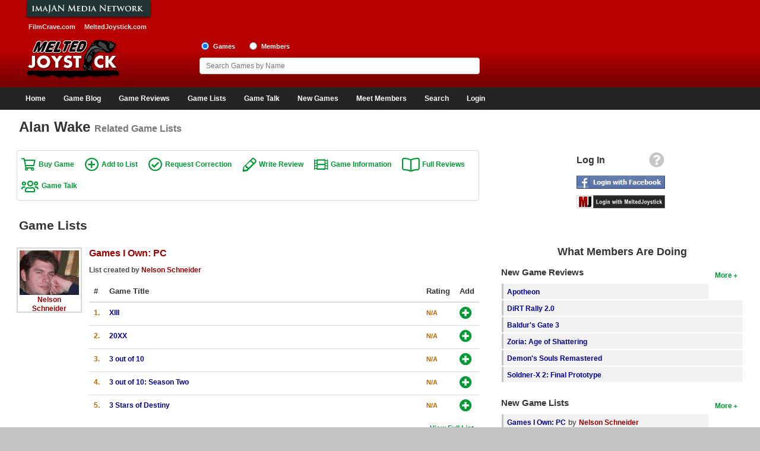

--- FILE ---
content_type: text/html; charset=UTF-8
request_url: https://www.meltedjoystick.com/game_all_lists.php?id=24632
body_size: 53865
content:
<!DOCTYPE html>
<html xmlns:og="http://opengraphprotocol.org/schema/" xmlns:fb="http://www.facebook.com/2008/fbml">
<head>
<meta charset="ISO-8859-1">
<meta http-equiv="X-UA-Compatible" content="IE=edge">
<meta name="viewport" content="width=device-width, initial-scale=1" />
<link rel="icon" href="/images/favicon.ico" type="image/x-icon" />
<link rel="shortcut icon" href="/images/favicon.ico" type="image/x-icon" />
<link rel="stylesheet" href="https://cdnjs.cloudflare.com/ajax/libs/jqueryui/1.12.1/jquery-ui.min.css" integrity="sha512-aOG0c6nPNzGk+5zjwyJaoRUgCdOrfSDhmMID2u4+OIslr0GjpLKo7Xm0Ao3xmpM4T8AmIouRkqwj1nrdVsLKEQ==" crossorigin="anonymous" referrerpolicy="no-referrer" />
<link rel="stylesheet" href="/css/font-awesome/css/fontawesome-all.min.css" />
<link rel="stylesheet" href="/css/style.css" />
<script async src="https://www.googletagmanager.com/gtag/js?id=G-3QZR3XFK2S"></script>
<script>
    window.dataLayer = window.dataLayer || [];
    function gtag(){dataLayer.push(arguments);}
    gtag('js', new Date());

    gtag('config', 'G-3QZR3XFK2S');
</script>
<script src="https://cdnjs.cloudflare.com/ajax/libs/jquery/1.12.4/jquery.min.js" integrity="sha512-jGsMH83oKe9asCpkOVkBnUrDDTp8wl+adkB2D+//JtlxO4SrLoJdhbOysIFQJloQFD+C4Fl1rMsQZF76JjV0eQ==" crossorigin="anonymous" referrerpolicy="no-referrer"></script>
<script src="https://cdnjs.cloudflare.com/ajax/libs/jqueryui/1.12.1/jquery-ui.min.js" integrity="sha512-uto9mlQzrs59VwILcLiRYeLKPPbS/bT71da/OEBYEwcdNUk8jYIy+D176RYoop1Da+f9mvkYrmj5MCLZWEtQuA==" crossorigin="anonymous" referrerpolicy="no-referrer"></script>
<script src="/js/jquery.ui.touch-punch.min.js"></script>
<script src="/js/header.js"></script>
<title>Alan Wake Game Lists by MeltedJoystick</title>
<meta name="description" content="Alan Wake video game lists." />
<meta name="keywords" content="Alan Wake game, video game lists,, PC (Steam), Remedy Entertainment, Microsoft Game Studios, Action (Survival Horror)" />
<script>
	var googletag = googletag || {};
	googletag.cmd = googletag.cmd || [];
	(function() {
		var gads = document.createElement('script');
		gads.async = true;
		gads.type = 'text/javascript';
		var useSSL = 'https:' == document.location.protocol;
		gads.src = (useSSL ? 'https:' : 'http:') +
			'//www.googletagservices.com/tag/js/gpt.js';
		var node = document.getElementsByTagName('script')[0];
		node.parentNode.insertBefore(gads, node);
	})();
</script>
<script>
	var gptAdSlots = [];
	googletag.cmd.push(function() {
		var mapping0 = googletag.sizeMapping().
		addSize([1245, 0], [970, 90]).
		addSize([728, 0], [728, 90]).
		addSize([468, 0], [468, 60]).
		addSize([320, 0], [320, 50]).
		addSize([300, 0], [300, 50]).
		addSize([0, 0], []).build();
		gptAdSlots[0] = googletag.defineSlot('/1060868/Responsive-Leaderboard-ATF', [[300, 50], [320, 50], [468, 60], [728, 90], [970, 90]], 'div-gpt-ad-1482110613538-0').defineSizeMapping(mapping0).addService(googletag.pubads()).setTargeting("placement","atf");

		var mapping1 = googletag.sizeMapping().
		addSize([728, 0], [[300, 250],[300, 100]]).
		addSize([0, 0], []).build();
		gptAdSlots[1] = googletag.defineSlot('/1060868/Responsive-Square-ATF', [[300, 100], [300, 250]], 'div-gpt-ad-1482110613538-1').defineSizeMapping(mapping1).addService(googletag.pubads()).setTargeting("placement","atf");

		var mapping2 = googletag.sizeMapping().
		addSize([728, 0], [[300, 250],[300, 100]]).
		addSize([0, 0], []).build();
		gptAdSlots[2] = googletag.defineSlot('/1060868/Responsive-Square-BTF', [[300, 100], [300, 250]], 'div-gpt-ad-1482110613538-2').defineSizeMapping(mapping2).addService(googletag.pubads()).setTargeting("placement","btf");

		var mapping3 = googletag.sizeMapping().
		addSize([728, 0], []).
		addSize([300, 0], [[300, 250],[300, 100]]).
		addSize([0, 0], []).build();
		gptAdSlots[3] = googletag.defineSlot('/1060868/Responsive-Square2-BTF', [[300, 100], [300, 250]], 'div-gpt-ad-1482110613538-3').defineSizeMapping(mapping3).addService(googletag.pubads()).setTargeting("placement","btf");

		var mapping4 = googletag.sizeMapping().
		addSize([990, 0], [970, 90]).
		addSize([728, 0], [728, 90]).
		addSize([468, 0], [468, 60]).
		addSize([320, 0], [320, 50]).
		addSize([300, 0], [300, 50]).
		addSize([0, 0], []).build();
		gptAdSlots[4] = googletag.defineSlot('/1060868/Responsive-Leaderboard-BTF', [[300, 50], [320, 50], [468, 60], [728, 90], [970, 90]], 'div-gpt-ad-1482110613538-4').defineSizeMapping(mapping4).addService(googletag.pubads()).setTargeting("placement","btf");

		googletag.pubads().enableSingleRequest();
		googletag.pubads().collapseEmptyDivs();
		googletag.enableServices();
	});
</script>
<script language="javascript" type="text/javascript">
	var xmlHttp21;
	var xmlHttp25;

	// Textarea maxlength and counter function for capsule reviews
	function textCounter_capsule(field,cntfield,maxlimit) {
		if (field.value.length > maxlimit) {
			field.value = field.value.substring(0, maxlimit);
		}
		else {
			cntfield.value = maxlimit - field.value.length;
		}
	}

	// Textarea maxlength and counter function for full reviews
	function textCounter_full(field,cntfield) {
		if (field.value.length >= 750) {
			document.getElementById("frm_review_title").disabled=false;
			document.getElementById("frm_review_title").className="";
			if (field.value.length < 2500) {
				document.getElementById("review_type_label").innerHTML = '<a href="points.php" target="_blank" class="green-bold-plain">Full Review (+6 points)</a>';
			}
			else {
				document.getElementById("review_type_label").innerHTML = '<a href="points.php" target="_blank" class="green-bold-plain">Critical Review (+10 points)</a>';
			}
		}
		else {
			document.getElementById("frm_review_title").disabled=true;
			document.getElementById("frm_review_title").value="";
			document.getElementById("frm_review_title").className="grey";
			document.getElementById("review_type_label").innerHTML = '<a href="points.php" target="_blank" class="green-bold-plain">Quick Review (+3 points)</a>';
		}
		cntfield.value = field.value.length;
	}

	// Show hidden review form
	function showReviewForm() {
		document.getElementById("myreviewform").style.display = "block";
		document.getElementById("frm_review").focus();
	}

	// Hide hidden review form
	function hideReviewForm() {
		document.getElementById("myreviewform").style.display = "none";
	}

	// Validate review form
	function validator(frm_add_review)
	{
		if(frm_add_review.frm_review_title.value == "" && frm_add_review.frm_review.value.length >= 750)
		{
			alert("Please enter a review title.");
			frm_add_review.frm_review_title.focus();
			return false;
		}
		if(frm_add_review.frm_review.value == "")
		{
			alert("Please enter review text.");
			frm_add_review.frm_review.focus();
			return false;
		}
	}
</script>
</head>
<body>
<div id="fb-root"></div>
<script type="text/javascript">
	window.fbAsyncInit = function() {
		FB.init({
			appId      : '131739026946579',
			status     : true,
			cookie     : true,
			oauth      : true,
			xfbml      : true,
			channelUrl : "https://www.meltedjoystick.com/channel.php"
		});

		FB.Event.subscribe('auth.logout', function(response) {
					});

		FB.Event.subscribe('auth.statusChange', function(response) {
			if (response.status == 'connected') {
								window.location = "login_facebook.php?code=" + response.authResponse.accessToken;
							}
		});
	};

	(function(d){
		var js, id = 'facebook-jssdk'; if (d.getElementById(id)) {return;}
		js = d.createElement('script'); js.id = id; js.async = true;
		js.src = "//connect.facebook.net/en_US/all.js";
		d.getElementsByTagName('head')[0].appendChild(js);
	}(document));

	function facebook_login() {
		FB.login(function(response) {
			if (response.authResponse) {
				/* document.getElementById("fb_loading").style.visibility = 'visible'; */

				if (response.status == 'connected') {
										window.location = "login_facebook.php?code=" + response.authResponse.accessToken;
									}
			}
		}, {scope: 'public_profile,email'});
	}
</script>
<div id="page">
	<div id="page-wrapper">
		<div id="header">
			<div id="header-wrapper">
				<div id="header-row1" class="grid">
					<div id="header-left1" class="col-header-left">
						<img src="/images/imajanNetwork.jpg" alt="Imajan Media Network" /><br>
						<a href="https://www.filmcrave.com" title="FilmCrave Movie Social Network" class="white-bold smaller" style="padding:0 6px 0 20px;">FilmCrave.com</a>
						<a href="https://www.meltedjoystick.com" title="MeltedJoystick Video Game Social Network" class="white-bold smaller" style="padding:0 0 0 5px" target="_blank">MeltedJoystick.com</a>
					</div>
					<div id="header-right1" class="col-header-right">
						<div id="div-gpt-ad-1482110613538-0">
							<script>
								googletag.cmd.push(function() { googletag.display('div-gpt-ad-1482110613538-0'); });
							</script>
						</div>
											</div>
				</div>
				<div id="header-row2" class="grid">
					<div id="logo">
                        <a href="/" ><img src="/images/meltedjoystick_logo.jpg" alt="MeltedJoystick logo" /></a>
					</div>
					<div id="header-share">
                        											</div>
					<div id="header-search">
						<input name="frm_radio_search" id="frm_radio_search1" type="radio" value="m" onclick="change_search('m');" checked="checked" />
						<label class="label-header" for="frm_radio_search1">Games</label>
						<input name="frm_radio_search" id="frm_radio_search2" type="radio" value="u" onclick="change_search('u');" />
						<label class="label-header" for="frm_radio_search2">Members</label><br />
						<input class="input-header" name="frm_searchbox" id="frm_searchbox" type="text" maxlength="255" placeholder="Search Games by Name" value="" autocomplete="off" onkeyup="search_timeout(this);">
						<input type="hidden" id="list_tracker" value="1" />
					</div>
				</div>
			</div>
		</div>
		<div class="clear"></div>
		<div id="navigation">
			<div id="navigation-wrapper">
				<div id="menu-link">
					<div style="float:right;">
						<a href="/login_signup.php" aria-label="Login"><i id="login-link-icon" class="fa fa-user fa-2x" aria-hidden="true"></i></a>
					</div>
					<a href="#" aria-label="Main Menu"><i id="menu-link-icon" class="fa fa-bars fa-2x" aria-label="Main Menu"></i></a>
				</div>
				<div id="menu-toggle" class="menu-inactive">
					<ul id="main-menu" role="menu">
                        <li class="menu"><a href="/">Home</a></li>
                        <li class="menu"><a href="/gaming_blog.php">Game Blog</a></li>
						<li class="menu"><a href="/game_reviews.php">Game Reviews</a></li>
						<li class="menu"><a href="/top_games_list.php">Game Lists</a>
							<ul class="sub-menu">
								<li><a href="/top_games_list.php">Top Game Lists</a></li>
                                <li><a href="/top_games_by_platform.php">Top Games by Platform</a></li>
								<li><a href="/top_games_by_genre.php">Top Games by Genre</a></li>
								<li><a href="/member_game_lists.php">Member Game Lists</a></li>
							</ul>
						</li>
						<li class="menu"><a href="/game_talk_recent.php">Game Talk</a></li>
						<li class="menu"><a href="/games_new.php">New Games</a>
							<ul class="sub-menu">
                                <li><a href="/games_new.php">New Games</a></li>
								<li><a href="/games_coming_soon.php">Games Coming Soon</a></li>
							</ul>
						</li>
						<li class="menu"><a href="/members_new.php">Meet Members</a>
							<ul class="sub-menu">
								<li><a href="/members_active.php">Active Members</a></li>
								<li><a href="/members_new.php">New Members</a></li>
								<li><a href="/member_stats.php">Member Statistics</a></li>
								<li><a href="/search_members.php">Find Members</a></li>
							</ul>
						</li>
						<li class="menu"><a href="/search_games.php">Search</a>
							<ul class="sub-menu">
								<li><a href="/search_games.php">Find Games</a></li>
								<li><a href="/search_lists.php">Find Lists</a></li>
								<li><a href="/search_members.php">Find Members</a></li>
							</ul>
						</li>
						<li class="menu-profile"><a href="/login_signup.php">Login</a>
					</ul>
				</div>
				<script type="text/javascript">
					jQuery(function(){
						$('#main-menu li').hover(function(){
							if ($('#menu-link').css('display') == 'none') {
								$(this).children('ul.sub-menu').show();
							}
						}, function(){
							if ($('#menu-link').css('display') == 'none') {
								$(this).children('ul.sub-menu').hide();
							}
						});
					});
				</script>
			</div>
		</div>
		<div class="clear"></div>
		<div id="content-container">
			<div id="content-wrapper">
				<div id="content-row1">
					<h1>Alan Wake <small>Related Game Lists</small></h1>
				</div>
				<div id="content-row2" class="grid">
					<div id="content" class="col-content">
<div class="link-box">
			<a href="https://www.amazon.com/gp/product/B007BGCP1S?ie=UTF8&amp;tag=imajanmedia-20&amp;linkCode=as2&amp;camp=1789&amp;creative=9325&amp;creativeASIN=B007BGCP1S" target="_blank" title="Buy Alan Wake" class="green-bold-shop">Buy Game</a>
			<a href="#" class="green-bold-list" onclick="add_to_list('24632');return false;">Add to List</a>
	<a href="/request_correction.php?id=24632" class="green-bold-correct">Request Correction</a>
	<a href="/login_signup.php" class="green-bold-write">Write Review</a>	<a href="/game_information.php?id=24632" class="green-bold-film">Game Information</a>
				<a href="/game_all_reviews.php?id=24632&amp;view=f" class="green-bold-book">Full Reviews</a>
		<a href="/game_page_talk.php?id=24632&amp;sort=d&amp;page=1" class="green-bold-users">Game Talk</a>
</DIV>
<div class="clear pad-bottom"></div>
<div id="myreviewform" style="display:none;">
	<form id="frmAddReview" name="frmAddReview" method="post" action="/game_information_post.php?id=24632" onsubmit="return validator(this)">
		<label for="frm_review_title" class="black-bold">Full Review Title</label>
		<input name="frm_review_title" id="frm_review_title" type="text" maxlength="50" value="" disabled="disabled" />
		<label for="frm_review" class="black-bold label-form">Review</label>
		<textarea name="frm_review" rows="12" id="frm_review"
				  onkeydown="textCounter_full(document.frmAddReview.frm_review,document.frmAddReview.reviewlength)"
				  onkeyup="textCounter_full(document.frmAddReview.frm_review,document.frmAddReview.reviewlength)"></textarea>
		<div>
			<p>
				<input readonly="readonly" type="text" name="reviewlength" id="reviewlength" style="width:60px;" value="0" /> <label for="reviewlength" class="black-bold"># Characters</label> (review title will be enabled at 750 characters)
				<span id="review_type_label" style="white-space:nowrap;padding-left:20px;"><a href="points.php" target="_blank" class="green-bold-plain">Quick Review (+3 points)</a></span>
			</p>
		</div>
		<div class="right">
			<input type="button" name="frm_cancel" id="frm_cancel" class="btn btn-default" value="Cancel" onclick="hideReviewForm();return false;" />
			<input type="submit" name="frm_save_review" id="frm_save_review" class="btn btn-success" value="Add Review" />
		</div>
	</form>
	<div class="clear pad-bottom-large"></div>
</div>
	<h2 class="xlarge">Game Lists</h2>
					<div class="profile-box-taller hide-mobile">
					<a href="/profile_home.php?id=2" title="View Nelson Schneider's profile"><img src="/images/people/2_1296439875.gif" alt="Nelson Schneider" title="View Nelson Schneider's profile" /></a><br>
					<a href="/profile_home.php?id=2" class="red-bold" title="View Nelson Schneider's profile">Nelson Schneider</a>
				</div>
				<div class="list-box">
				<h2><a href="/profile_view_lists.php?id=2&list=655" class="red-bold-large">Games I Own: PC</a></h2>
				<p class="top-pad"><span class="grey-bold">List created by </span><a href="/profile_home.php?id=2" title="Game list by Nelson Schneider" class="red-bold">Nelson Schneider</a></p>
				<table class="table">
				<thead>
				<tr>
					<th scope="col" style="width:10px;">#</th>
					<th scope="col">Game Title</th>
					<th scope="col" style="width:39px;">Rating</th>
					<th scope="col" style="width:25px;">Add</th>
				</tr>
				</thead>
				<tbody>
						<tr>
				<th scope="row"><span class="orange-bold">1.</span></th>
				<td><a href="/game_information.php?id=60119" class="blue-bold">XIII</a></td>
				<td><span class="orange-bold"><span class="orange-bold" title="No rating">N/A</span></span></td>
				<td><i class="fa fa-plus-circle" style="cursor:pointer;" title="Add XIII to your list" onclick="add_to_list('60119');return false;"></i></td>
			</tr>
					<tr>
				<th scope="row"><span class="orange-bold">2.</span></th>
				<td><a href="/game_information.php?id=45684" class="blue-bold">20XX</a></td>
				<td><span class="orange-bold"><span class="orange-bold" title="No rating">N/A</span></span></td>
				<td><i class="fa fa-plus-circle" style="cursor:pointer;" title="Add 20XX to your list" onclick="add_to_list('45684');return false;"></i></td>
			</tr>
					<tr>
				<th scope="row"><span class="orange-bold">3.</span></th>
				<td><a href="/game_information.php?id=59555" class="blue-bold">3 out of 10</a></td>
				<td><span class="orange-bold"><span class="orange-bold" title="No rating">N/A</span></span></td>
				<td><i class="fa fa-plus-circle" style="cursor:pointer;" title="Add 3 out of 10 to your list" onclick="add_to_list('59555');return false;"></i></td>
			</tr>
					<tr>
				<th scope="row"><span class="orange-bold">4.</span></th>
				<td><a href="/game_information.php?id=61123" class="blue-bold">3 out of 10: Season Two</a></td>
				<td><span class="orange-bold"><span class="orange-bold" title="No rating">N/A</span></span></td>
				<td><i class="fa fa-plus-circle" style="cursor:pointer;" title="Add 3 out of 10: Season Two to your list" onclick="add_to_list('61123');return false;"></i></td>
			</tr>
					<tr>
				<th scope="row"><span class="orange-bold">5.</span></th>
				<td><a href="/game_information.php?id=26169" class="blue-bold">3 Stars of Destiny</a></td>
				<td><span class="orange-bold"><span class="orange-bold" title="No rating">N/A</span></span></td>
				<td><i class="fa fa-plus-circle" style="cursor:pointer;" title="Add 3 Stars of Destiny to your list" onclick="add_to_list('26169');return false;"></i></td>
			</tr>
					</tbody>
			</table>
			<div class="right"><a href="/profile_view_lists.php?id=2&list=655" class="green-bold">View Full List</a></div>
			</div>
				<div class="clear pad-bottom-large"></div>
					<div class="profile-box-taller hide-mobile">
					<a href="/profile_home.php?id=2" title="View Nelson Schneider's profile"><img src="/images/people/2_1296439875.gif" alt="Nelson Schneider" title="View Nelson Schneider's profile" /></a><br>
					<a href="/profile_home.php?id=2" class="red-bold" title="View Nelson Schneider's profile">Nelson Schneider</a>
				</div>
				<div class="list-box">
				<h2><a href="/profile_view_lists.php?id=2&list=1433" class="red-bold-large">Backlog: Dump Truck</a></h2>
				<p class="top-pad"><span class="grey-bold">List created by </span><a href="/profile_home.php?id=2" title="Game list by Nelson Schneider" class="red-bold">Nelson Schneider</a></p>
				<table class="table">
				<thead>
				<tr>
					<th scope="col" style="width:10px;">#</th>
					<th scope="col">Game Title</th>
					<th scope="col" style="width:39px;">Rating</th>
					<th scope="col" style="width:25px;">Add</th>
				</tr>
				</thead>
				<tbody>
						<tr>
				<th scope="row"><span class="orange-bold">1.</span></th>
				<td><a href="/game_information.php?id=1501" class="blue-bold">Ar tonelico: Melody of Elemia</a></td>
				<td><span class="orange-bold"><span class="orange-bold" title="No rating">N/A</span></span></td>
				<td><i class="fa fa-plus-circle" style="cursor:pointer;" title="Add Ar tonelico: Melody of Elemia to your list" onclick="add_to_list('1501');return false;"></i></td>
			</tr>
					<tr>
				<th scope="row"><span class="orange-bold">2.</span></th>
				<td><a href="/game_information.php?id=7048" class="blue-bold">Mana Khemia: Alchemists of Al-Revis</a></td>
				<td><span class="orange-bold"><span class="orange-bold" title="No rating">N/A</span></span></td>
				<td><i class="fa fa-plus-circle" style="cursor:pointer;" title="Add Mana Khemia: Alchemists of Al-Revis to your list" onclick="add_to_list('7048');return false;"></i></td>
			</tr>
					<tr>
				<th scope="row"><span class="orange-bold">3.</span></th>
				<td><a href="/game_information.php?id=15857" class="blue-bold">Shepherd&#039;s Crossing</a></td>
				<td><span class="orange-bold"><span class="orange-bold" title="No rating">N/A</span></span></td>
				<td><i class="fa fa-plus-circle" style="cursor:pointer;" title="Add Shepherd&#039;s Crossing to your list" onclick="add_to_list('15857');return false;"></i></td>
			</tr>
					<tr>
				<th scope="row"><span class="orange-bold">4.</span></th>
				<td><a href="/game_information.php?id=16221" class="blue-bold">Final Fantasy XII: Revenant Wings</a></td>
				<td><span class="orange-bold"><span class="orange-bold" title="No rating">N/A</span></span></td>
				<td><i class="fa fa-plus-circle" style="cursor:pointer;" title="Add Final Fantasy XII: Revenant Wings to your list" onclick="add_to_list('16221');return false;"></i></td>
			</tr>
					<tr>
				<th scope="row"><span class="orange-bold">5.</span></th>
				<td><a href="/game_information.php?id=16675" class="blue-bold">Luminous Arc</a></td>
				<td><span class="orange-bold"><span class="orange-bold" title="No rating">N/A</span></span></td>
				<td><i class="fa fa-plus-circle" style="cursor:pointer;" title="Add Luminous Arc to your list" onclick="add_to_list('16675');return false;"></i></td>
			</tr>
					</tbody>
			</table>
			<div class="right"><a href="/profile_view_lists.php?id=2&list=1433" class="green-bold">View Full List</a></div>
			</div>
				<div class="clear pad-bottom-large"></div>
					<div class="profile-box-taller hide-mobile">
					<a href="/profile_home.php?id=4" title="View Chris Kavan's profile"><img src="/images/people/4_1298002032.JPG" alt="Chris Kavan" title="View Chris Kavan's profile" /></a><br>
					<a href="/profile_home.php?id=4" class="red-bold" title="View Chris Kavan's profile">Chris Kavan</a>
				</div>
				<div class="list-box">
				<h2><a href="/profile_view_lists.php?id=4&list=664" class="red-bold-large">Top PC (Steam) List</a></h2>
				<p class="top-pad"><span class="grey-bold">List created by </span><a href="/profile_home.php?id=4" title="Game list by Chris Kavan" class="red-bold">Chris Kavan</a></p>
				<table class="table">
				<thead>
				<tr>
					<th scope="col" style="width:10px;">#</th>
					<th scope="col">Game Title</th>
					<th scope="col" style="width:39px;">Rating</th>
					<th scope="col" style="width:25px;">Add</th>
				</tr>
				</thead>
				<tbody>
						<tr>
				<th scope="row"><span class="orange-bold">1.</span></th>
				<td><a href="/game_information.php?id=25161" class="blue-bold">The Walking Dead; The Telltale Series</a></td>
				<td><span class="orange-bold"><span class="orange-bold" title="4.5 out of 5 stars">4.5/5</span></span></td>
				<td><i class="fa fa-plus-circle" style="cursor:pointer;" title="Add The Walking Dead; The Telltale Series to your list" onclick="add_to_list('25161');return false;"></i></td>
			</tr>
					<tr>
				<th scope="row"><span class="orange-bold">2.</span></th>
				<td><a href="/game_information.php?id=28375" class="blue-bold">The Witcher 3: Wild Hunt</a></td>
				<td><span class="orange-bold"><span class="orange-bold" title="4.5 out of 5 stars">4.5/5</span></span></td>
				<td><i class="fa fa-plus-circle" style="cursor:pointer;" title="Add The Witcher 3: Wild Hunt to your list" onclick="add_to_list('28375');return false;"></i></td>
			</tr>
					<tr>
				<th scope="row"><span class="orange-bold">3.</span></th>
				<td><a href="/game_information.php?id=24456" class="blue-bold">To the Moon</a></td>
				<td><span class="orange-bold"><span class="orange-bold" title="4.5 out of 5 stars">4.5/5</span></span></td>
				<td><i class="fa fa-plus-circle" style="cursor:pointer;" title="Add To the Moon to your list" onclick="add_to_list('24456');return false;"></i></td>
			</tr>
					<tr>
				<th scope="row"><span class="orange-bold">4.</span></th>
				<td><a href="/game_information.php?id=57831" class="blue-bold">Red Dead Redemption 2</a></td>
				<td><span class="orange-bold"><span class="orange-bold" title="4.5 out of 5 stars">4.5/5</span></span></td>
				<td><i class="fa fa-plus-circle" style="cursor:pointer;" title="Add Red Dead Redemption 2 to your list" onclick="add_to_list('57831');return false;"></i></td>
			</tr>
					<tr>
				<th scope="row"><span class="orange-bold">5.</span></th>
				<td><a href="/game_information.php?id=68138" class="blue-bold">Baldur&#039;s Gate 3</a></td>
				<td><span class="orange-bold"><span class="orange-bold" title="4.5 out of 5 stars">4.5/5</span></span></td>
				<td><i class="fa fa-plus-circle" style="cursor:pointer;" title="Add Baldur&#039;s Gate 3 to your list" onclick="add_to_list('68138');return false;"></i></td>
			</tr>
					</tbody>
			</table>
			<div class="right"><a href="/profile_view_lists.php?id=4&list=664" class="green-bold">View Full List</a></div>
			</div>
				<div class="clear pad-bottom-large"></div>
					<div class="profile-box-taller hide-mobile">
					<a href="/profile_home.php?id=4" title="View Chris Kavan's profile"><img src="/images/people/4_1298002032.JPG" alt="Chris Kavan" title="View Chris Kavan's profile" /></a><br>
					<a href="/profile_home.php?id=4" class="red-bold" title="View Chris Kavan's profile">Chris Kavan</a>
				</div>
				<div class="list-box">
				<h2><a href="/profile_view_lists.php?id=4&list=10" class="red-bold-large">Games I Own List</a></h2>
				<p class="top-pad"><span class="grey-bold">List created by </span><a href="/profile_home.php?id=4" title="Game list by Chris Kavan" class="red-bold">Chris Kavan</a></p>
				<table class="table">
				<thead>
				<tr>
					<th scope="col" style="width:10px;">#</th>
					<th scope="col">Game Title</th>
					<th scope="col" style="width:39px;">Rating</th>
					<th scope="col" style="width:25px;">Add</th>
				</tr>
				</thead>
				<tbody>
						<tr>
				<th scope="row"><span class="orange-bold">1.</span></th>
				<td><a href="/game_information.php?id=29994" class="blue-bold">7 Days to Die</a></td>
				<td><span class="orange-bold"><span class="orange-bold" title="4 out of 5 stars">4/5</span></span></td>
				<td><i class="fa fa-plus-circle" style="cursor:pointer;" title="Add 7 Days to Die to your list" onclick="add_to_list('29994');return false;"></i></td>
			</tr>
					<tr>
				<th scope="row"><span class="orange-bold">2.</span></th>
				<td><a href="/game_information.php?id=1045" class="blue-bold">1942</a></td>
				<td><span class="orange-bold"><span class="orange-bold" title="No rating">N/A</span></span></td>
				<td><i class="fa fa-plus-circle" style="cursor:pointer;" title="Add 1942 to your list" onclick="add_to_list('1045');return false;"></i></td>
			</tr>
					<tr>
				<th scope="row"><span class="orange-bold">3.</span></th>
				<td><a href="/game_information.php?id=1081" class="blue-bold">3D Dot Game Heroes</a></td>
				<td><span class="orange-bold"><span class="orange-bold" title="4 out of 5 stars">4/5</span></span></td>
				<td><i class="fa fa-plus-circle" style="cursor:pointer;" title="Add 3D Dot Game Heroes to your list" onclick="add_to_list('1081');return false;"></i></td>
			</tr>
					<tr>
				<th scope="row"><span class="orange-bold">4.</span></th>
				<td><a href="/game_information.php?id=1164" class="blue-bold">ActRaiser</a></td>
				<td><span class="orange-bold"><span class="orange-bold" title="4 out of 5 stars">4/5</span></span></td>
				<td><i class="fa fa-plus-circle" style="cursor:pointer;" title="Add ActRaiser to your list" onclick="add_to_list('1164');return false;"></i></td>
			</tr>
					<tr>
				<th scope="row"><span class="orange-bold">5.</span></th>
				<td><a href="/game_information.php?id=1256" class="blue-bold">Age of Booty</a></td>
				<td><span class="orange-bold"><span class="orange-bold" title="No rating">N/A</span></span></td>
				<td><i class="fa fa-plus-circle" style="cursor:pointer;" title="Add Age of Booty to your list" onclick="add_to_list('1256');return false;"></i></td>
			</tr>
					</tbody>
			</table>
			<div class="right"><a href="/profile_view_lists.php?id=4&list=10" class="green-bold">View Full List</a></div>
			</div>
				<div class="clear pad-bottom-large"></div>
					<div class="profile-box-taller hide-mobile">
					<a href="/profile_home.php?id=157" title="View Elizabeth's profile"><img src="/images/people/157_1366665958.JPG" alt="Elizabeth" title="View Elizabeth's profile" /></a><br>
					<a href="/profile_home.php?id=157" class="red-bold" title="View Elizabeth's profile">Elizabeth</a>
				</div>
				<div class="list-box">
				<h2><a href="/profile_view_lists.php?id=157&list=980" class="red-bold-large">Games I Own: PC</a></h2>
				<p class="top-pad"><span class="grey-bold">List created by </span><a href="/profile_home.php?id=157" title="Game list by Elizabeth" class="red-bold">Elizabeth</a></p>
				<table class="table">
				<thead>
				<tr>
					<th scope="col" style="width:10px;">#</th>
					<th scope="col">Game Title</th>
					<th scope="col" style="width:39px;">Rating</th>
					<th scope="col" style="width:25px;">Add</th>
				</tr>
				</thead>
				<tbody>
						<tr>
				<th scope="row"><span class="orange-bold">1.</span></th>
				<td><a href="/game_information.php?id=24632" class="blue-bold">Alan Wake</a></td>
				<td><span class="orange-bold"><span class="orange-bold" title="No rating">N/A</span></span></td>
				<td><i class="fa fa-plus-circle" style="cursor:pointer;" title="Add Alan Wake to your list" onclick="add_to_list('24632');return false;"></i></td>
			</tr>
					<tr>
				<th scope="row"><span class="orange-bold">2.</span></th>
				<td><a href="/game_information.php?id=24685" class="blue-bold">Amnesia: The Dark Descent</a></td>
				<td><span class="orange-bold"><span class="orange-bold" title="No rating">N/A</span></span></td>
				<td><i class="fa fa-plus-circle" style="cursor:pointer;" title="Add Amnesia: The Dark Descent to your list" onclick="add_to_list('24685');return false;"></i></td>
			</tr>
					<tr>
				<th scope="row"><span class="orange-bold">3.</span></th>
				<td><a href="/game_information.php?id=28049" class="blue-bold">Barrow Hill: Curse of the Ancient Circle</a></td>
				<td><span class="orange-bold"><span class="orange-bold" title="3 out of 5 stars">3/5</span></span></td>
				<td><i class="fa fa-plus-circle" style="cursor:pointer;" title="Add Barrow Hill: Curse of the Ancient Circle to your list" onclick="add_to_list('28049');return false;"></i></td>
			</tr>
					<tr>
				<th scope="row"><span class="orange-bold">4.</span></th>
				<td><a href="/game_information.php?id=24162" class="blue-bold">Blake Stone: Aliens of Gold </a></td>
				<td><span class="orange-bold"><span class="orange-bold" title="No rating">N/A</span></span></td>
				<td><i class="fa fa-plus-circle" style="cursor:pointer;" title="Add Blake Stone: Aliens of Gold  to your list" onclick="add_to_list('24162');return false;"></i></td>
			</tr>
					<tr>
				<th scope="row"><span class="orange-bold">5.</span></th>
				<td><a href="/game_information.php?id=24887" class="blue-bold">Borderlands</a></td>
				<td><span class="orange-bold"><span class="orange-bold" title="3.5 out of 5 stars">3.5/5</span></span></td>
				<td><i class="fa fa-plus-circle" style="cursor:pointer;" title="Add Borderlands to your list" onclick="add_to_list('24887');return false;"></i></td>
			</tr>
					</tbody>
			</table>
			<div class="right"><a href="/profile_view_lists.php?id=157&list=980" class="green-bold">View Full List</a></div>
			</div>
				<div class="clear pad-bottom-large"></div>
					<div class="profile-box-taller hide-mobile">
					<a href="/profile_home.php?id=157" title="View Elizabeth's profile"><img src="/images/people/157_1366665958.JPG" alt="Elizabeth" title="View Elizabeth's profile" /></a><br>
					<a href="/profile_home.php?id=157" class="red-bold" title="View Elizabeth's profile">Elizabeth</a>
				</div>
				<div class="list-box">
				<h2><a href="/profile_view_lists.php?id=157&list=769" class="red-bold-large">Games I Want To Play List</a></h2>
				<p class="top-pad"><span class="grey-bold">List created by </span><a href="/profile_home.php?id=157" title="Game list by Elizabeth" class="red-bold">Elizabeth</a></p>
				<table class="table">
				<thead>
				<tr>
					<th scope="col" style="width:10px;">#</th>
					<th scope="col">Game Title</th>
					<th scope="col" style="width:39px;">Rating</th>
					<th scope="col" style="width:25px;">Add</th>
				</tr>
				</thead>
				<tbody>
						<tr>
				<th scope="row"><span class="orange-bold">1.</span></th>
				<td><a href="/game_information.php?id=23699" class="blue-bold">Kingdom Hearts 3D: Dream Drop Distance</a></td>
				<td><span class="orange-bold"><span class="orange-bold" title="No rating">N/A</span></span></td>
				<td><i class="fa fa-plus-circle" style="cursor:pointer;" title="Add Kingdom Hearts 3D: Dream Drop Distance to your list" onclick="add_to_list('23699');return false;"></i></td>
			</tr>
					<tr>
				<th scope="row"><span class="orange-bold">2.</span></th>
				<td><a href="/game_information.php?id=26539" class="blue-bold">Luigi&#039;s Mansion: Dark Moon</a></td>
				<td><span class="orange-bold"><span class="orange-bold" title="No rating">N/A</span></span></td>
				<td><i class="fa fa-plus-circle" style="cursor:pointer;" title="Add Luigi&#039;s Mansion: Dark Moon to your list" onclick="add_to_list('26539');return false;"></i></td>
			</tr>
					<tr>
				<th scope="row"><span class="orange-bold">3.</span></th>
				<td><a href="/game_information.php?id=17221" class="blue-bold">Pokémon Black Version</a></td>
				<td><span class="orange-bold"><span class="orange-bold" title="No rating">N/A</span></span></td>
				<td><i class="fa fa-plus-circle" style="cursor:pointer;" title="Add Pokémon Black Version to your list" onclick="add_to_list('17221');return false;"></i></td>
			</tr>
					<tr>
				<th scope="row"><span class="orange-bold">4.</span></th>
				<td><a href="/game_information.php?id=24523" class="blue-bold">Pokémon Conquest</a></td>
				<td><span class="orange-bold"><span class="orange-bold" title="No rating">N/A</span></span></td>
				<td><i class="fa fa-plus-circle" style="cursor:pointer;" title="Add Pokémon Conquest to your list" onclick="add_to_list('24523');return false;"></i></td>
			</tr>
					<tr>
				<th scope="row"><span class="orange-bold">5.</span></th>
				<td><a href="/game_information.php?id=14096" class="blue-bold">Zelda II: The Adventure of Link</a></td>
				<td><span class="orange-bold"><span class="orange-bold" title="No rating">N/A</span></span></td>
				<td><i class="fa fa-plus-circle" style="cursor:pointer;" title="Add Zelda II: The Adventure of Link to your list" onclick="add_to_list('14096');return false;"></i></td>
			</tr>
					</tbody>
			</table>
			<div class="right"><a href="/profile_view_lists.php?id=157&list=769" class="green-bold">View Full List</a></div>
			</div>
				<div class="clear pad-bottom-large"></div>
	
<div class="right">
	<nav aria-label="Page results navigation">
		<ul class="pagination">
			<li class="disabled"><span><span>Prev</span></span></li><li class="active"><span>1<span class="sr-only"> (current)</span></span></li><li class="disabled"><span><span>Next</span></span></li>		</ul>
	</nav>
</div>
					</div>
					<div id="side-bar-public" class="col-side-bar">
						<div id="login-box" style="text-align:center;">
							<table style="width:160px;margin:0 auto;">
								<tr><td>
									<div class="right" style="padding:0 6px 10px 0;"><a href="/login_signup.php" title="Help logging into MeltedJoystick"><i class="fa fa-question-circle fa-2x" style="color:#c6c6c6;" title="Information for members wanting to use login using Facebook or MeltedJoystick"></i></a></div>
									<div style="float:left;padding-top:5px;"><span class="black-bold-large">Log In</span></div>
								</td></tr>
								<tr><td><div style="margin-bottom:7px;"><img src="/images/fb_login_large.jpg" alt="Login with Facebook" style="cursor:pointer;" onclick="facebook_login();" /></div></td></tr>
								<tr><td><div style="margin-bottom:15px;"><a href="/login_signup.php"><img src="/images/mj_login_large.png" alt="Login with MeltedJoystick" /></a></div></td></tr>
							</table>
						</div>
						<p>
							<div id="div-gpt-ad-1482110613538-1">
								<script>
									googletag.cmd.push(function() { googletag.display('div-gpt-ad-1482110613538-1'); });
								</script>
							</div>
												</p>
						<h2 class="large" style="padding:25px 0 15px 0;">What Members Are Doing</h2>
						<div id="quick-wrapper" style="text-align:left;">
												<div class="right"><p><a href="/game_reviews.php" class="green-bold" title="More new game reviews">More</a></p></div>
						<h3 class="large">New Game Reviews</h3>
						<ul>
														<li>
								<div style="height:100%;background-color:#F2F2F2;">
									<div style="float:left;background-color:#c6c6c6;height:100%;width:3px;padding:6px 0 0 0;text-align:center;"></div>
									<div style="padding:6px 0 0 6px;text-align:left;overflow:hidden;text-overflow:ellipsis;"><a href="/game_information.php?id=32734" class="blue-bold">Apotheon</a></div>
								</div>
							</li>
														<li>
								<div style="height:100%;background-color:#F2F2F2;">
									<div style="float:left;background-color:#c6c6c6;height:100%;width:3px;padding:6px 0 0 0;text-align:center;"></div>
									<div style="padding:6px 0 0 6px;text-align:left;overflow:hidden;text-overflow:ellipsis;"><a href="/game_information.php?id=55470" class="blue-bold">DiRT Rally 2.0</a></div>
								</div>
							</li>
														<li>
								<div style="height:100%;background-color:#F2F2F2;">
									<div style="float:left;background-color:#c6c6c6;height:100%;width:3px;padding:6px 0 0 0;text-align:center;"></div>
									<div style="padding:6px 0 0 6px;text-align:left;overflow:hidden;text-overflow:ellipsis;"><a href="/game_information.php?id=68138" class="blue-bold">Baldur&#039;s Gate 3</a></div>
								</div>
							</li>
														<li>
								<div style="height:100%;background-color:#F2F2F2;">
									<div style="float:left;background-color:#c6c6c6;height:100%;width:3px;padding:6px 0 0 0;text-align:center;"></div>
									<div style="padding:6px 0 0 6px;text-align:left;overflow:hidden;text-overflow:ellipsis;"><a href="/game_information.php?id=69668" class="blue-bold">Zoria: Age of Shattering</a></div>
								</div>
							</li>
														<li>
								<div style="height:100%;background-color:#F2F2F2;">
									<div style="float:left;background-color:#c6c6c6;height:100%;width:3px;padding:6px 0 0 0;text-align:center;"></div>
									<div style="padding:6px 0 0 6px;text-align:left;overflow:hidden;text-overflow:ellipsis;"><a href="/game_information.php?id=60046" class="blue-bold">Demon&#039;s Souls Remastered</a></div>
								</div>
							</li>
														<li>
								<div style="height:100%;background-color:#F2F2F2;">
									<div style="float:left;background-color:#c6c6c6;height:100%;width:3px;padding:6px 0 0 0;text-align:center;"></div>
									<div style="padding:6px 0 0 6px;text-align:left;overflow:hidden;text-overflow:ellipsis;"><a href="/game_information.php?id=19989" class="blue-bold">Soldner-X 2: Final Prototype</a></div>
								</div>
							</li>
													</ul>
												<div class="right"><p><a href="/member_game_lists.php" class="green-bold" title="More new video game lists">More</a></p></div>
						<h3 class="large">New Game Lists</h3>
						<ul>
															<li>
									<div style="height:100%;background-color:#F2F2F2;">
										<div style="float:left;background-color:#c6c6c6;height:100%;width:3px;padding:6px 0 0 0;text-align:center;"></div>
										<div style="padding:6px 0 0 6px;text-align:left;overflow:hidden;text-overflow:ellipsis;">
											<a href="/profile_view_lists.php?id=2&list=655" class="blue-bold">Games I Own: PC</a>
											by <a href="/profile_home.php?id=2" class="red-bold" title="View Nelson Schneider's profile">Nelson Schneider</a>
										</div>
									</div>
								</li>
															<li>
									<div style="height:100%;background-color:#F2F2F2;">
										<div style="float:left;background-color:#c6c6c6;height:100%;width:3px;padding:6px 0 0 0;text-align:center;"></div>
										<div style="padding:6px 0 0 6px;text-align:left;overflow:hidden;text-overflow:ellipsis;">
											<a href="/profile_view_lists.php?id=3&list=1652" class="blue-bold">Recently Played</a>
											by <a href="/profile_home.php?id=3" class="red-bold" title="View Nick's profile">Nick</a>
										</div>
									</div>
								</li>
															<li>
									<div style="height:100%;background-color:#F2F2F2;">
										<div style="float:left;background-color:#c6c6c6;height:100%;width:3px;padding:6px 0 0 0;text-align:center;"></div>
										<div style="padding:6px 0 0 6px;text-align:left;overflow:hidden;text-overflow:ellipsis;">
											<a href="/profile_view_lists.php?id=4&list=664" class="blue-bold">Top PC (Steam) Games</a>
											by <a href="/profile_home.php?id=4" class="red-bold" title="View Chris Kavan's profile">Chris Kavan</a>
										</div>
									</div>
								</li>
															<li>
									<div style="height:100%;background-color:#F2F2F2;">
										<div style="float:left;background-color:#c6c6c6;height:100%;width:3px;padding:6px 0 0 0;text-align:center;"></div>
										<div style="padding:6px 0 0 6px;text-align:left;overflow:hidden;text-overflow:ellipsis;">
											<a href="/profile_view_lists.php?id=309&list=1450" class="blue-bold">Top Nintendo 64 Games</a>
											by <a href="/profile_home.php?id=309" class="red-bold" title="View Megadrive's profile">Megadrive</a>
										</div>
									</div>
								</li>
															<li>
									<div style="height:100%;background-color:#F2F2F2;">
										<div style="float:left;background-color:#c6c6c6;height:100%;width:3px;padding:6px 0 0 0;text-align:center;"></div>
										<div style="padding:6px 0 0 6px;text-align:left;overflow:hidden;text-overflow:ellipsis;">
											<a href="/profile_view_lists.php?id=49&list=286" class="blue-bold">Top Game List</a>
											by <a href="/profile_home.php?id=49" class="red-bold" title="View SIngli6's profile">SIngli6</a>
										</div>
									</div>
								</li>
															<li>
									<div style="height:100%;background-color:#F2F2F2;">
										<div style="float:left;background-color:#c6c6c6;height:100%;width:3px;padding:6px 0 0 0;text-align:center;"></div>
										<div style="padding:6px 0 0 6px;text-align:left;overflow:hidden;text-overflow:ellipsis;">
											<a href="/profile_view_lists.php?id=10&list=1385" class="blue-bold">Games I Own: Switch Digital</a>
											by <a href="/profile_home.php?id=10" class="red-bold" title="View dbarry_22's profile">dbarry_22</a>
										</div>
									</div>
								</li>
															<li>
									<div style="height:100%;background-color:#F2F2F2;">
										<div style="float:left;background-color:#c6c6c6;height:100%;width:3px;padding:6px 0 0 0;text-align:center;"></div>
										<div style="padding:6px 0 0 6px;text-align:left;overflow:hidden;text-overflow:ellipsis;">
											<a href="/profile_view_lists.php?id=31&list=312" class="blue-bold">Backlog</a>
											by <a href="/profile_home.php?id=31" class="red-bold" title="View Matt's profile">Matt</a>
										</div>
									</div>
								</li>
															<li>
									<div style="height:100%;background-color:#F2F2F2;">
										<div style="float:left;background-color:#c6c6c6;height:100%;width:3px;padding:6px 0 0 0;text-align:center;"></div>
										<div style="padding:6px 0 0 6px;text-align:left;overflow:hidden;text-overflow:ellipsis;">
											<a href="/profile_view_lists.php?id=15&list=100" class="blue-bold">Top Game List</a>
											by <a href="/profile_home.php?id=15" class="red-bold" title="View Jonzor's profile">Jonzor</a>
										</div>
									</div>
								</li>
													</ul>
												<div class="right"><p><a href="/game_talk_recent.php" class="green-bold" title="More recent video game comments">More</a></p></div>
						<h3 class="large">Game Talk</h3>
						<ul>
															<li>
									<div style="height:100%;background-color:#F2F2F2;">
										<div style="float:left;background-color:#c6c6c6;height:100%;width:3px;padding:6px 0 0 0;text-align:center;"></div>
										<div style="padding:6px 0 0 6px;text-align:left;overflow:hidden;text-overflow:ellipsis;"><a href="/game_page_talk.php?id=36742&amp;sort=d&amp;page=1" class="blue-bold">ROBLOX</a></div>
									</div>
								</li>
															<li>
									<div style="height:100%;background-color:#F2F2F2;">
										<div style="float:left;background-color:#c6c6c6;height:100%;width:3px;padding:6px 0 0 0;text-align:center;"></div>
										<div style="padding:6px 0 0 6px;text-align:left;overflow:hidden;text-overflow:ellipsis;"><a href="/game_page_talk.php?id=24138&amp;sort=d&amp;page=1" class="blue-bold">Minecraft</a></div>
									</div>
								</li>
															<li>
									<div style="height:100%;background-color:#F2F2F2;">
										<div style="float:left;background-color:#c6c6c6;height:100%;width:3px;padding:6px 0 0 0;text-align:center;"></div>
										<div style="padding:6px 0 0 6px;text-align:left;overflow:hidden;text-overflow:ellipsis;"><a href="/game_page_talk.php?id=29009&amp;sort=d&amp;page=1" class="blue-bold">Arcane Saga Online</a></div>
									</div>
								</li>
															<li>
									<div style="height:100%;background-color:#F2F2F2;">
										<div style="float:left;background-color:#c6c6c6;height:100%;width:3px;padding:6px 0 0 0;text-align:center;"></div>
										<div style="padding:6px 0 0 6px;text-align:left;overflow:hidden;text-overflow:ellipsis;"><a href="/game_page_talk.php?id=23691&amp;sort=d&amp;page=1" class="blue-bold">The Last of Us</a></div>
									</div>
								</li>
															<li>
									<div style="height:100%;background-color:#F2F2F2;">
										<div style="float:left;background-color:#c6c6c6;height:100%;width:3px;padding:6px 0 0 0;text-align:center;"></div>
										<div style="padding:6px 0 0 6px;text-align:left;overflow:hidden;text-overflow:ellipsis;"><a href="/game_page_talk.php?id=28704&amp;sort=d&amp;page=1" class="blue-bold">The Legend of Zelda: A Link to the Past 3DS</a></div>
									</div>
								</li>
															<li>
									<div style="height:100%;background-color:#F2F2F2;">
										<div style="float:left;background-color:#c6c6c6;height:100%;width:3px;padding:6px 0 0 0;text-align:center;"></div>
										<div style="padding:6px 0 0 6px;text-align:left;overflow:hidden;text-overflow:ellipsis;"><a href="/game_page_talk.php?id=27216&amp;sort=d&amp;page=1" class="blue-bold">SimCity (2013)</a></div>
									</div>
								</li>
															<li>
									<div style="height:100%;background-color:#F2F2F2;">
										<div style="float:left;background-color:#c6c6c6;height:100%;width:3px;padding:6px 0 0 0;text-align:center;"></div>
										<div style="padding:6px 0 0 6px;text-align:left;overflow:hidden;text-overflow:ellipsis;"><a href="/game_page_talk.php?id=25334&amp;sort=d&amp;page=1" class="blue-bold">God of War: Ascension</a></div>
									</div>
								</li>
															<li>
									<div style="height:100%;background-color:#F2F2F2;">
										<div style="float:left;background-color:#c6c6c6;height:100%;width:3px;padding:6px 0 0 0;text-align:center;"></div>
										<div style="padding:6px 0 0 6px;text-align:left;overflow:hidden;text-overflow:ellipsis;"><a href="/game_page_talk.php?id=11992&amp;sort=d&amp;page=1" class="blue-bold">The Adventures of Darwin</a></div>
									</div>
								</li>
													</ul>
						</div>
						<p>
							<div id="div-gpt-ad-1482110613538-2">
								<script>
									googletag.cmd.push(function() { googletag.display('div-gpt-ad-1482110613538-2'); });
								</script>
							</div>
												</p>
					</div>
				</div>
			</div>
		</div>
		<div class="clear"></div>
		<div id="footer">
			<div id="footer-wrapper">
				<div id="footer-row1" class="center">
					<p>
						<div id="div-gpt-ad-1482110613538-4">
							<script>
								googletag.cmd.push(function() { googletag.display('div-gpt-ad-1482110613538-4'); });
							</script>
						</div>
										</p>
				</div>
				<div id="footer-row2" class="grid">
					<div class="col-one-fourth">
						<p class="white-bold bg-grey">Contact MeltedJoystick</p>
						<p>
							<a href="/advertise.php" class="blue-bold">Advertise and Business</a><br>
							<a href="/contact.php" class="blue-bold">Contact Us</a><br>
							<a href="/jobs.php" class="blue-bold">Jobs</a><br>
							<a href="/about_us.php" class="blue-bold">About Us</a><br>
							<a href="/sitemap.php" class="blue-bold">Site Map</a><br>
						</p>
					</div>
					<div class="col-three-fourths">
						<p class="white-bold bg-grey">Public Relations</p>
						<div>
							<p>
								<a href="/support_meltedjoystick.php" class="blue-bold">Support Us</a><br>
								<a href="/faq_help.php" class="blue-bold">FAQ and Help</a><br>
								<a href="/news.php" class="blue-bold">News and Press</a><br>
								<a href="/terms.php" class="blue-bold">Terms of Use</a><br>
								<a href="/privacy.php" class="blue-bold">Privacy</a><br>
							</p>
						</div>
						<div class="attribution">
							<p style="font-weight: bold">
								Game metadata powered by <a href="https://www.igdb.com/" target="_blank">IGDB.com</a>
							</p>
						</div>
					</div>
				</div>
			</div>
		</div>
	</div>
</div>
<div id="dialog"></div>
<div id="searchdiv" class="searchpopup" style="z-index:100;">
	<div id="search-wrapper">
		<ul>
			<li>
				<div style="height:100%;background-color:#F2F2F2;">
					<div style="float:right;padding:4px 5px 0 5px;height:100%;background-color:#F2F2F2;">
						<a href="#" class="blue-bold" onClick="mypopup.hidePopup();return false;"><i class="fa fa-times-circle" style="cursor:pointer;" title="Close search box"></i></a>
					</div>
					<div style="padding:6px 0 0 6px;text-align:center;overflow:hidden;text-overflow:ellipsis;font-weight:bold;">Searching...</div>
				</div>
			</li>
		</ul>
	</div>
</div>
<div id="searchdiv_status" class="searchpopup-status" style="z-index:100;">
    <div id="search-wrapper-status">
        <ul>
            <li>
                <div style="height:100%;background-color:#F2F2F2;">
                    <div style="float:right;padding:4px 5px 0 5px;height:100%;background-color:#F2F2F2;">
                        <a href="#" class="blue-bold" onClick="mypopup_status.hidePopup();return false;"><i class="fa fa-times-circle" style="cursor:pointer;" title="Close search box"></i></a>
                    </div>
                    <div style="padding:6px 0 0 6px;text-align:center;overflow:hidden;text-overflow:ellipsis;font-weight:bold;">Searching...</div>
                </div>
            </li>
        </ul>
    </div>
</div>
<div id="deletediv" class="deletepopup">
	<table width="152" border="0" cellpadding="5">
		<tr>
			<td width="152"><strong>Are you sure you want to delete this comment?</strong></td>
		</tr>
		<tr>
			<td>
				<input id="deleterecordbutton" style="cursor:pointer" type="button" value="Delete" onclick="delete_comment();" />
				&nbsp;&nbsp;
				<input style="cursor:pointer" type="button" value="Cancel" onclick="deletepopup.hidePopup();return false;" />
			</td>
		</tr>
	</table>
</div>
</body>
</html>

--- FILE ---
content_type: text/html; charset=utf-8
request_url: https://www.google.com/recaptcha/api2/aframe
body_size: 268
content:
<!DOCTYPE HTML><html><head><meta http-equiv="content-type" content="text/html; charset=UTF-8"></head><body><script nonce="xivzwlJDWB6F9mbDqQ0JsA">/** Anti-fraud and anti-abuse applications only. See google.com/recaptcha */ try{var clients={'sodar':'https://pagead2.googlesyndication.com/pagead/sodar?'};window.addEventListener("message",function(a){try{if(a.source===window.parent){var b=JSON.parse(a.data);var c=clients[b['id']];if(c){var d=document.createElement('img');d.src=c+b['params']+'&rc='+(localStorage.getItem("rc::a")?sessionStorage.getItem("rc::b"):"");window.document.body.appendChild(d);sessionStorage.setItem("rc::e",parseInt(sessionStorage.getItem("rc::e")||0)+1);localStorage.setItem("rc::h",'1768749989047');}}}catch(b){}});window.parent.postMessage("_grecaptcha_ready", "*");}catch(b){}</script></body></html>